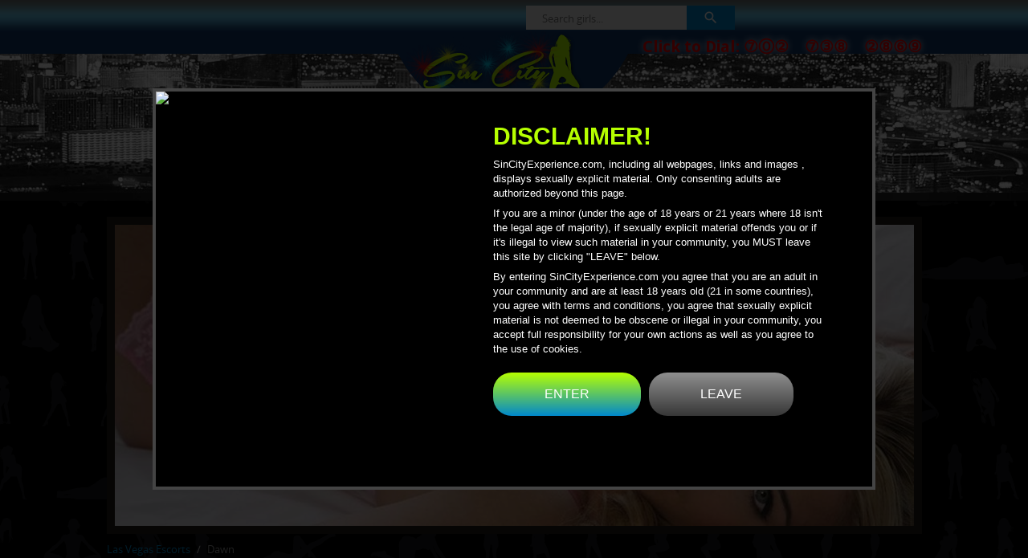

--- FILE ---
content_type: text/html; charset=utf-8
request_url: https://www.sincityexperience.com/profile/dawn.php
body_size: 7792
content:
<html lang="en" class="">

<head>
    <meta charset="utf-8">
    <meta name="viewport" content="width=device-width, initial-scale=1.0">
    <meta http-equiv="X-UA-Compatible" content="IE=edge">
    <title>Dawn &#x2013; one of the finest Las Vegas Escorts. Choose one of our beautiful escorts &#x2013; Sin City Experience</title>
    <meta name="description" content="Dawn. Escort service in Las Vegas, Nevada direct to your room &#x2014; Sin City Experience">
    <meta name="robots" content="index, follow">
    <link rel="canonical" href="https://www.sincityexperience.com/profile/dawn.php">
    <meta property="og:type" content="website">
    <meta property="og:title" content="Dawn &#x2013; one of the finest Las Vegas Escorts. Choose one of our beautiful escorts &#x2013; Sin City Experience">
    <meta property="og:description" content="Dawn. Escort service in Las Vegas, Nevada direct to your room &#x2014; Sin City Experience">
    <meta property="og:url" content="https://www.sincityexperience.com/profile/dawn.php">
    <meta property="og:phone_number" content="&#x2B;17025771199">
    <meta property="og:locality" content="Las Vegas">
    <meta property="og:country-name" content="USA">

    <meta name="rating" content="adult" />
    <meta name="rating" content="RTA-5042-1996-1400-1577-RTA" />

    <link rel="shortcut icon" href="/images/favicon.ico" type="image/x-icon">
    <link rel="icon" href="/images/favicon.ico" type="image/x-icon">
    <link href="/css/bootstrap.css" rel="stylesheet">
    <link href="/css/sin_city_style.css" rel="stylesheet" />
    <link href="/fonts/font_style.css" rel="stylesheet" type="text/css">
    <link rel="stylesheet" href="//netdna.bootstrapcdn.com/font-awesome/4.2.0/css/font-awesome.min.css">
    <link href="/css/age-verification.css" rel="stylesheet">

    <link rel="stylesheet" href="https://fonts.googleapis.com/css2?family=Material+Icons">

    <!--[if lt IE 9]>
    <script src="~/js/html5shiv.js"></script>
    <script src="~/js/respond.min.js"></script>
    <![endif]-->
    <style type="text/css">
        .fancybox-custom .fancybox-skin {
            box-shadow: 0 0 50px #222;
        }
    </style>
    <link rel="stylesheet" type="text/css" href="/fancybox/source/jquery.fancybox.css?v=2.1.5" media="screen">
    <link rel="stylesheet" type="text/css" href="/fancybox/source/helpers/jquery.fancybox-buttons.css?v=1.0.5">
    <link rel="stylesheet" type="text/css" href="/fancybox/source/helpers/jquery.fancybox-thumbs.css?v=1.0.7">

    <script async src="https://www.google-analytics.com/analytics.js"></script>

    <script src="/js/jquery.js"></script>
    <script src="/js/jquery.cookie.min.js"></script>
    <script src="/js/bootstrap.min.js"></script>
    <script async src="/js/menu.js" type="text/javascript"></script>

    <script type="text/javascript" src="/fancybox/lib/jquery.mousewheel-3.0.6.pack.js"></script>
    <script type="text/javascript" src="/fancybox/source/jquery.fancybox.js?v=2.1.5"></script>
    <script type="text/javascript" src="/fancybox/source/helpers/jquery.fancybox-buttons.js?v=1.0.5"></script>
    <script type="text/javascript" src="/fancybox/source/helpers/jquery.fancybox-thumbs.js?v=1.0.7"></script>
    <script type="text/javascript" src="/fancybox/source/helpers/jquery.fancybox-media.js?v=1.0.6"></script>
    <script src="/js/age-verification.js"></script>
    <script type="text/javascript">
        $(document).ready(function () {
            $('.fancybox').fancybox({
                prevEffect: 'none',
                nextEffect: 'none'
            });
            $(".fancybox-effects-a").fancybox({
                helpers: {
                    title: {
                        type: 'outside'
                    },
                    overlay: {
                        speedOut: 0
                    }
                }
            });
            $(".fancybox-effects-b").fancybox({
                openEffect: 'none',
                closeEffect: 'none',
                helpers: {
                    title: {
                        type: 'over'
                    }
                }
            });
            $(".fancybox-effects-c").fancybox({
                wrapCSS: 'fancybox-custom',
                closeClick: true,
                openEffect: 'none',
                helpers: {
                    title: {
                        type: 'inside'
                    },
                    overlay: {
                        css: {
                            'background': 'rgba(238,238,238,0.85)'
                        }
                    }
                }
            });
            $(".fancybox-effects-d").fancybox({
                padding: 0,
                openEffect: 'elastic',
                openSpeed: 150,
                closeEffect: 'elastic',
                closeSpeed: 150,
                closeClick: true,
                helpers: {
                    overlay: null
                }
            });
            $('.fancybox-buttons').fancybox({
                openEffect: 'none',
                closeEffect: 'none',
                prevEffect: 'none',
                nextEffect: 'none',
                closeBtn: false,
                helpers: {
                    title: {
                        type: 'inside'
                    },
                    buttons: {}
                },
                afterLoad: function () {
                    this.title = 'Image ' + (this.index + 1) + ' of ' + this.group.length + (this.title ? ' - ' + this.title : '');
                }
            });
            $('.fancybox-thumbs').fancybox({
                prevEffect: 'none',
                nextEffect: 'none',
                closeBtn: false,
                arrows: false,
                nextClick: true,
                helpers: {
                    thumbs: {
                        width: 50,
                        height: 50
                    }
                }
            });
            $('.fancybox-media')
                .attr('rel', 'media-gallery')
                .fancybox({
                    openEffect: 'none',
                    closeEffect: 'none',
                    prevEffect: 'none',
                    nextEffect: 'none',
                    arrows: false,
                    helpers: {
                        media: {},
                        buttons: {}
                    }
                });
            $("#fancybox-manual-a").click(function () {
                $.fancybox.open('1_b.jpg');
            });
            $("#fancybox-manual-b").click(function () {
                $.fancybox.open({
                    href: 'iframe.html',
                    type: 'iframe',
                    padding: 5
                });
            });
            $("#fancybox-manual-c").click(function () {
                $.fancybox.open([
                    {
                        href: '1_b.jpg',
                        title: 'My title'
                    }, {
                        href: '2_b.jpg',
                        title: '2nd title'
                    }, {
                        href: '3_b.jpg'
                    }
                ], {
                    helpers: {
                        thumbs: {
                            width: 75,
                            height: 50
                        }
                    }
                });
            });
        });
    </script>

    <style type="text/css">
        .fancybox-margin {
            margin-right: 0px;
        }
    </style>


    <style>
        .site_email, .input-container, .search-input {
            max-width: 200px;
        }

        .site_email {
            margin-top: 7px;
        }

        .input-container {
            display: flex;
            height: 30px;
        }

        ::placeholder {
            color: #757575;
            opacity: 1;
            font-size: 13px;
        }

        .search-input {
            background: #eeeeee;
            color: #212121;
            vertical-align: middle;
            font-size: 16px;
            line-height: 2;
            padding: 5px 20px;
            border: 0;
            outline: none;
            box-shadow: inset 0 -1px 1px -1px #cccccc, inset 0 1px 1px -1px #cccccc, inset 1px 0 1px -1px #cccccc;
        }

        .search-submit {
            background: #0088cc;
            color: #ffffff;
            vertical-align: middle;
            padding: 0 20px;
            border: 0;
            outline: none;
            cursor: pointer;
        }

            .search-submit:hover {
                background: #ab47bc;
            }

            .search-submit i {
                font-size: 20px;
            }

    </style>

</head>

<body class="sincity_home_page">
    <noscript>
        <iframe src="//www.googletagmanager.com/ns.html?id=GTM-543W38" height="0" width="0"
                style="display:none;visibility:hidden"></iframe>
    </noscript>
    <script>
        (function (w, d, s, l, i) {
            w[l] = w[l] || []; w[l].push({
                'gtm.start':
                    new Date().getTime(), event: 'gtm.js'
            }); var f = d.getElementsByTagName(s)[0],
                j = d.createElement(s), dl = l != 'dataLayer' ? '&l=' + l : ''; j.async = true; j.src =
                    '//www.googletagmanager.com/gtm.js?id=' + i + dl; f.parentNode.insertBefore(j, f);
        })(window, document, 'script', 'dataLayer', 'GTM-543W38');
    </script>


    <header class="header_part">
        <div class="header_top_bg">
            <div class="container">
                <div class="row">
                    <div class="col-sm-6">
                    </div>
                    <div class="col-sm-6">
                        <div class="site_email">
                            <form id="girl-search-form" role="search">
                                <div class="input-container">
                                    <input type="search"
                                           id="girl-search-input"
                                           class="search-input"
                                           placeholder="Search girls..."
                                           autocomplete="off" />
                                    <button type="submit" class="search-submit">
                                        <i class="material-icons">search</i>
                                    </button>
                                </div>
                            </form>

                            <script>
                                document.getElementById('girl-search-form')
                                    .addEventListener('submit', function (e) {
                                        e.preventDefault();

                                        var input = document.getElementById('girl-search-input');
                                        var name = (input.value || '').trim();

                                        if (!name) return;

                                        var url = '/profile/' + encodeURIComponent(name).toLowerCase() + '.php';

                                        window.location.href = url;
                                    });
                            </script>

                        </div>

                        <p class="site_phone">
                            <a href="#" rel="nofollow">Click to Dial: &#x2466;&#x24C4;&#x2461;&#8195;&#x2466;&#x2462;&#x2467;&#8195;&#x2461;&#x2467;&#x2465;&#x2468;</a>
                        </p>
                    </div>
                </div>
            </div>
        </div>
        <div class="sincity_logo_bg">
            <div class="brand_logo">
                <a class="sincity_logo" href="/">
                    <img src="/images/sin_city_logo.png"
                         alt="Sin City Experience" title="Sin City Experience" id="demo4" />
                </a>
            </div>
        </div>
        <div class="chat_icon_panel">
            <div class="container">
                
            </div>
        </div>
        <div class="container">
            <div class="navigation_bar_top">
                <div class="mainWrap">
                    <a id="touch-menu" class="mobile-menu" href="#"><i class="icon-reorder"></i>Navigation</a>
                    <nav>
                        <ul class="menu">
                            <li><a href="/">All Escorts</a></li>
                            <li>
                                <a href="#">Categories</a>
                                <ul class="sub-menu">
                                    <li><a href="/all.php">All Escorts</a></li>
                                    <li><a href="/asian-escorts.php">Asian Escorts</a></li>
                                    <li><a href="/big-booty-escorts.php">Big Booty Escorts</a></li>
                                    <li><a href="/blonde-escorts.php">Blonde Escorts</a></li>
                                    <li><a href="/black-escorts.php">Black Escorts</a></li>
                                    <li><a href="/brunette-escorts.php">Brunette Escorts</a></li>
                                    <li><a href="/red-head-escorts.php">Red Head Escorts</a></li>
                                    <li><a href="/russian-escorts.php">Russian Escorts</a></li>
                                    <li><a href="/vip-escorts.php">VIP Escorts</a></li>
                                    <li><a href="/gfe-las-vegas.php">Girlfriend Experience</a></li>
                                    <li><a href="/las-vegas-escorts-for-couples.php">Escorts For Couples</a></li>
                                    <li><a href="/bachelor.php">Bachelor Party</a></li>
                                    <li><a href="/ts-escorts.php">TS ESCORTS</a></li>
                                </ul>
                            </li>
                            <li>
                                <a href="#">Massage</a>
                                <ul class="sub-menu">
                                    <li><a href="/massage-fbsm.php">FBSM</a></li>
                                    <li><a href="/erotic-massage.php">Erotic Massage</a></li>
                                    <li><a href="/asian-massage.php">Asian Massage</a></li>
                                    <li><a href="/tantra-massage.php">Tantra Massage</a></li>
                                    <li><a href="/las-vegas-nuru-massage.php" ">Nuru Massage</a></li>
                                    <li><a href="/body-rubs.php">Body Rubs</a></li>
                                    <li><a href="/las-vegas-happy-ending-massage.php">Happy Ending Massage</a></li>
                                </ul>
                            </li>

                            <li><a href="/booking.php">Booking</a></li>
                            <li><a href="/about.php">About Us</a></li>
                        </ul>
                    </nav>
                </div>
            </div>
        </div>
    </header>

    <div class="container_part">
        <div class="container">
            <div class="sincity_banner">
                <div id="myCarousel" class="carousel slide" data-ride="carousel">
                    <div class="carousel-inner">
                        <div class="item active">
                            <img src="/images/slides_img/banner_01.jpg"
                                 alt="Sin City Experience banner 1 with blonde girl">
                        </div>

                        <div class="item">
                            <img src="/images/slides_img/banner_02.jpg"
                                 alt="Sin City Experience banner 2 with brunette babe in lingerie">
                        </div>

                        <div class="item">
                            <img src="/images/slides_img/banner_03.jpg"
                                 alt="Sin City Experience banner 3 with brunette escort">
                        </div>

                        <div class="item">
                            <img src="/images/slides_img/banner_04.jpg"
                                 alt="Sin City Experience banner 4 with a black hair lady posing">
                        </div>

                        <div class="item">
                            <img src="/images/slides_img/banner_05.jpg"
                                 alt="Sin City Experience banner 5 with blonde bombshell on it">
                        </div>
                    </div>
                </div>
            </div>
            <div style="clear:both; display:block;"></div>
            

<div class="container_wrapper">
   

        
<div class="container_wrapper">
        <div class="breadcums_block">
            <nav aria-label="breadcrumb">
                <ol class="breadcrumb">
                            <li class="breadcrumb-item">
                                <a href="/">Las Vegas Escorts</a>
                            </li>
                            <li class="breadcrumb-item active" aria-current="page">Dawn</li>
                </ol>
            </nav>
        </div>
        <!-- JSON-LD structured data -->
        <script type="application/ld+json">
        {
  "context": "https://schema.org",
  "type": "BreadcrumbList",
  "itemListElement": [
    {
      "type": "ListItem",
      "position": 1,
      "name": "Las Vegas Escorts",
      "item": "/"
    },
    {
      "type": "ListItem",
      "position": 2,
      "name": "Dawn",
      "item": "/dawn"
    }
  ]
}
    </script>
</div>
    <div class="row">
        <div class="col-sm-12 col-md-12 col-lg-12">

            <div class="main_container featured_escort">
                <div class="header_block">
                    <h1><span>About</span> Dawn</h1>
                </div>

                <div class="row inner_container">
                    <div class="col-sm-6 col-md-6 col-lg-6">
                        <div class="profile_preview_img">
                                   <img class="img-responsive" src="/images/escort/dawn_004.jpg" 
                                        alt="Dawn - las vegas escorts" 
                                        title="Dawn - las vegas escorts" width="480" />
                        </div>
                        <div class="thumb_img">
                                <a class="fancybox" data-fancybox-group="escorts" href="/images/escort/dawn_004.jpg">
                                    <img src="/images/escort/dawn_004.jpg" alt="Dawn" title="Dawn" width="89" class="img-responsive">
                                </a>
                                <a class="fancybox" data-fancybox-group="escorts" href="/images/escort/dawn_003.jpg">
                                    <img src="/images/escort/dawn_003.jpg" alt="Dawn" title="Dawn" width="89" class="img-responsive">
                                </a>
                                <a class="fancybox" data-fancybox-group="escorts" href="/images/escort/dawn_002.jpg">
                                    <img src="/images/escort/dawn_002.jpg" alt="Dawn" title="Dawn" width="89" class="img-responsive">
                                </a>
                                <a class="fancybox" data-fancybox-group="escorts" href="/images/escort/dawn_001.jpg">
                                    <img src="/images/escort/dawn_001.jpg" alt="Dawn" title="Dawn" width="89" class="img-responsive">
                                </a>
                                <a class="fancybox" data-fancybox-group="escorts" href="/images/escort/dawn_main.jpg">
                                    <img src="/images/escort/dawn_main.jpg" alt="Dawn" title="Dawn" width="89" class="img-responsive">
                                </a>
                        </div>
                    </div>
                    <div class="col-sm-6 col-md-6 col-lg-6">
                        <div class="profile_information">
                            <div class="filter_block">
                                <div class="filter_block_title">
                                    <h4>Profile</h4>
                                </div>
                                <div class="filter_block_content">
                                    <div class="table-responsive">
                                        <table class="table">
                                            <tr>
                                                <td width="30%"><strong>Age:</strong></td>
                                                <td width="70%">29</td>
                                            </tr>
                                            <tr>
                                                <td><strong>Nationality:</strong></td>
                                                <td>Russian</td>
                                            </tr>
                                            <tr>
                                                <td><strong>Weight:</strong></td>
                                                <td>115 lbs</td>
                                            </tr>
                                            <tr>
                                                <td><strong>Height:</strong></td>
                                                <td>5ft 6in</td>
                                            </tr>
                                            <tr>
                                                <td><strong>Hair:</strong></td>
                                                <td>Black</td>
                                            </tr>
                                            <tr>
                                                <td><strong>Languages:</strong></td>
                                                <td>English</td>
                                            </tr>
                                            <tr>
                                                <td><strong>Statstics:</strong></td>
                                                <td>C-Cup</td>
                                            </tr>
                                        </table>
                                    </div>
                                </div>
                            </div>
                            <div class="profile_about_block">
                                <div class="filter_block_title">
                                    <h4>Description</h4>
                                </div>
                                <p><p>When you want to make your night in Las Vegas even hotter, you want me as your Sin City experience escort. You will get the royal treatment as I see to it that you are afforded the ultimate VIP experience. We can breeze into the hottest clubs and you'll be the envy of every man there as I give you my undivided attention and affections with my stunning body, striking beauty and irresistible sex appeal. You will enjoy watching my body as I let the music move me.&nbsp; You can dance with me or have me dance for you, and either way I promise you will find my body hypnotic, and we will just be getting started.</p><br />
<p>Once we are in a more intimate setting we can turn up the heat and let things really start to sizzle. If you liked how my body moved on the dance floor, you will really enjoy how it moves in the bedroom, enticing you, under you, with you, in any position and any way you like.</p><br />
<p>If your plans are different, you will find me to be a very well-spoken woman of class who can gracefully slide into any social situation. I am an educated woman and keep up on current events and hot topics so you can be sure I can keep up and participate in conversation if you want me to. And I'll be ready for some intimate heat with you whenever you desire.</p><br />
<p>When I'm your Sin City escort, you know when people ask how your trip to Vegas was; you'll be able to tell them it was HOT - no matter what the weather was like!</p><br /></p>
                            </div>
                            <div class="filter_block">
                                <div class="filter_block_title">
                                    <h4>Booking</h4>
                                </div>
                                <div class="filter_block_content booking_content">
                                    <p>
                                        Click to call: <strong>
                                            <span itemprop="telephone">
                                                <a onclick="_gaq.push(['_trackEvent', 'Click', 'Click to Dial: 702-209-3734', '#Product ID'])"
                                                   href="tel:+1702-577-1199">702-577-1199</a>
                                            </span>
                                        </strong><br />
                                        <a href="/booking.php">Online booking form</a>
                                    </p><br /> <br />
                                </div>
                            </div>
                            <div class="filter_block">
                                <div class="filter_block_title">
                                    <h4>Direction</h4>
                                </div>
                                <div class="filter_block_content booking_content">
                                </div>
                            </div>
                        </div>
                    </div>
                </div>

            </div>

            <div class="main_container">

                <div class="sea_also_block">
                    <div class="header_block">
                        <h1><span>See</span> Also</h1>
                    </div>

                    <div class="sincity_display_escorts">
                        <div class="row">
                                <div class="col-xs-12 col-sm-4 col-md-3">
                                    <div class="escort_display">
                                        <div class="image_wrapper">
                                            <a href="/profile/livia.php">
                                                <div class="escort_img">
                                                    <img class="img-responsive" src="/images/escort/5_copy10.jpg" alt="" title="">
                                                </div>
                                                <div class="escort_name">Livia</div>
                                            </a>
                                        </div>
                                    </div>
                                </div>
                                <div class="col-xs-12 col-sm-4 col-md-3">
                                    <div class="escort_display">
                                        <div class="image_wrapper">
                                            <a href="/profile/stefani.php">
                                                <div class="escort_img">
                                                    <img class="img-responsive" src="/images/escort/stefani8.jpg" alt="" title="">
                                                </div>
                                                <div class="escort_name">Stefani</div>
                                            </a>
                                        </div>
                                    </div>
                                </div>
                                <div class="col-xs-12 col-sm-4 col-md-3">
                                    <div class="escort_display">
                                        <div class="image_wrapper">
                                            <a href="/profile/summer.php">
                                                <div class="escort_img">
                                                    <img class="img-responsive" src="/images/escort/summer004.jpg" alt="" title="">
                                                </div>
                                                <div class="escort_name">Summer</div>
                                            </a>
                                        </div>
                                    </div>
                                </div>
                                <div class="col-xs-12 col-sm-4 col-md-3">
                                    <div class="escort_display">
                                        <div class="image_wrapper">
                                            <a href="/profile/cindy.php">
                                                <div class="escort_img">
                                                    <img class="img-responsive" src="/images/escort/cindy_5.jpg" alt="" title="">
                                                </div>
                                                <div class="escort_name">Cindy</div>
                                            </a>
                                        </div>
                                    </div>
                                </div>
                        </div>
                    </div>
                </div>
            </div>  
            <div class="bottom_information_part">
    <div class="row">
        <div class="col-sm-4">
            <div class="bottom_contact_info">
                <h3>Contact Us</h3>
                <p>900 E Karen Ave #220 Las Vegas, NV 89109 USA</p>
                <p>Phone: <a href="tel:+1702-577-1199" rel="nofollow">702-577-1199</a></p>
                <p>
                </p>
                <p>We are waiting for your call 24 hours a day 7 days a week.</p>
            </div>
        </div>
        <div class="col-sm-4">
            <div class="bottom_working_hours_info">
                <h3>Booking</h3>
                <p>
                    Please feel free to contact us either via phone or email or using <a href="/contact.php">online contact form</a> as well as <a href="/booking.php">online booking form</a>.
                    For reasons of discretion some of our girls do not wish to appear on the
                    website - contact us for more details.
                    Some of our girls available for international traveling.
                </p>
            </div>
        </div>
        <div class="col-sm-4">
            <div class="bottom_booking_info">
                <h3>We also offer</h3>
                <p><a href="/fetish.php">Femdom</a></p>
                <p>
                    <a href="/foot-fetish.php">Foot Fetish</a>
                </p>
                <p><a href="/backpage.php">Las Vegas Backpage</a></p>
            </div>
        </div>
    </div>
</div>
        </div>
    </div> 
</div>
        </div>
    </div>
    <div class="container">
        <div class="footer_panel">
            <div class="sincity_footer_link">
                <div class="row">
                    <div class="col-sm-6">
                        <div class="copyright_area">
                            <p>
                                &copy; 2014 - 2026 All Rights Reserved <a href="/">
                                    Sin
                                    City Expreience Escorts
                                </a>. <a href="/terms-of-service.php"> Terms of Service</a>
                            </p>
                        </div>
                    </div>
                    <div class="col-sm-6">
                        <div class="footer_link">
                            <a href="/contact.php">Contact Us</a>
                            <a href="/join.php">Employment</a>
                            <a href="/faq.php">FAQ</a>
                            <a href="/blog.php">Blog</a>
                            <a href="/sitemap.php">Site Map</a>
                            <a href="/trafficking.php">Report Trafficking</a>
                            <a href="https://www.asacp.org/" rel="nofollow" target="_blank">RCA</a>
                            <a href="https://www.rtalabel.org/" rel="nofollow" target="_blank">RTA</a>
                        </div>
                    </div>
                </div>
            </div>
        </div>
        <div class="footer_logo_info">
            <div class="row">
                <div class="col-sm-6 col-md-6 col-lg-6">
                    <div class="copyright_area">
                        <img src="/images/bitcoin_img.png" alt="" />
                    </div>
                </div>

                <div class="col-sm-6 col-md-6 col-lg-6">
                    <ul class="social_sprite_icon clearfix">
                        <li>
                            <a href="https://twitter.com/SinCityExp" target="_blank" class="tw_icon" rel="nofollow"></a>
                        </li>
                    </ul>
                </div>
            </div>
        </div>

        <div class="footer_logo_info">
            <p>
                All money exchanged covers time and companionship only. Website is not directed to persons under the age
                of 18.
            </p>
        </div>

    </div>
    <script src="/js/jquery.mobile.customized.min.js"></script>
    <script src="/js/jquery.easing.1.3.js"></script>
</body>

</html>

--- FILE ---
content_type: text/css
request_url: https://www.sincityexperience.com/css/sin_city_style.css
body_size: 7708
content:
*{margin:0; padding:0;}

body {
  font-family:'OpenSansRegular', Arial, Tahoma, Geneva, sans-serif;
  font-size:13px;
  background: url(../images/girls_shade_img.png) repeat-y top center #000;
  padding:0;
  margin:0;
  writing-mode: horizontal-tb;
  -webkit-writing-mode: horizontal-tb;
  -ms-writing-mode: horizontal-tb;
}
form{
	margin:0;
}
a {
  color: #0088cc;
  text-decoration:none;
  outline:0 none;
}

a:hover,
a:focus {
  color: #005580;
  text-decoration: none;
  outline:0 none;
}

p{
	font-family:'Droid Sans', Arial, Tahoma, Geneva, sans-serif;
	font-weight:400;
	text-align:left;
	font-size:14px;
	line-height:18px;
	color:#FFF;
	margin:0;
}

/* header style */
h1, h2, h3, h4, h5, h6 {
	font-family:'Droid Serif', Georgia, Tahoma, Geneva, sans-serif;
	color:#b6ff00;
	font-style:normal;
	font-weight:700;
	margin:0;
}
/*FONT SIZE*/
h1 {
    font-size: 30px;
    line-height:36px;
}
h2 {
    font-size: 24px;
}
h3 {
    font-size:21px;
}
h4 {
    font-size:18px;
}
h5{
    font-size:16px;
}
h6 {
    font-size:14px;
}
@media (min-width: 1200px) {
.container {
    max-width:1045px;
}
}

.container_wrapper{
}
/* header css */
.header_part{
	background: url(../images/top_las_vegas_strip.jpg) no-repeat top center;
	height:250px;
	box-shadow:0px 0px 6px #000;
}
.header_top_bg{
	background:url(../images/header_top_bg.jpg) repeat-x left top #0d3568;
	min-height:45px;
	width:100%;
	position:relative;
	z-index:1;
}

.header_top_bg p{
	font-family:'Droid Sans';
	font-weight:700;
	padding-top:12px;
}
.header_top_bg p.site_email, .header_top_bg p.site_email a{
	text-align:left;
	font-size:16px;
	color:#000;
}
.header_top_bg p.site_phone, .header_top_bg p.site_phone a{
	text-align:right;
	color:#FF0000;
	font-size:20px;
	text-shadow:0 0 10px #FFF;
}

.sincity_logo_bg{
	background:url(../images/logo_bg.png) no-repeat top center;
	height:85px;
	position:relative;
	z-index:2;
	margin:0 auto;
	width:292px;
}
a.sincity_logo{
	display:inline-block;
	margin-top:-32px;
}
.logo_nav{
	padding-top:0px;
	padding-bottom:0px;
}
.brand_logo{
	position:relative;
	z-index:999;
}
.about_text{
	background: url(../images/about_bg.jpg) repeat-x #0d3568;
	min-height:135px;
}
.about_text p{
	font-family:'Droid Serif';
	font-size:14px;
	color:#000000;
	padding:16px 15px;
	width:85%;
	float:left;
}
a.read_more{
	background:#083d7b;
	padding:40px 10px;
	width:100px;
	height:100px;
	border-radius:100px;
	float:right;
	/*line-height:60px;*/
	margin-top:15px;
	margin-right:15px;
	font-family:'Droid Serif';
	font-weight:700;
	color:#3382bb;
	font-size:14px;
}
a.read_more:hover{
	color:#000;
	background:#b6ff00;
}

@media (min-width: 768px) {}
@media (min-width: 768px) and (max-width: 860px) {
.filter_block_content .table-responsive{
	border:1px solid #333;
}
}
@media (min-width: 860px) and (max-width:991px) {}
@media (max-width: 767px) {}

/* banner style */
.sincity_banner{
	position:relative;
	margin:0 auto;
	-moz-background-clip:padding;
	-webkit-background-clip:padding-box;
	background:#201a14;
	padding:10px;
	margin-top:0px;
	margin-bottom:10px;
}
.camera_pag{
	display:none;
}
.camera_caption h2{
	font-family:'OpenSansLight';
	color:#FFF;
	font-weight:normal;
	font-size:28px;
}
.camera_caption p{
	font-size:13px;
	color:#cfcfcf;
}


.sinicty_inner_banner{
	border:10px solid #201a14;
	margin-bottom:30px;
}
.sinicty_inner_banner img{
	width:100%;
}
/* NAVIGATION STYLE ========================================== */

.navigation_bar_top{
display:block;
text-align:center;
margin-top:80px;
position:relative;
z-index:2;
}
nav{display:block;
margin:0px;
}

.menu{display:block; margin-bottom:0;}

.menu li{display: inline-block;
position: relative;
z-index:100;
}

.menu li:first-child{margin-left:0;}

.menu li a {

text-transform:uppercase;
text-decoration:none;
padding:10px 24px;
margin:0 4px;
/*display:block;*/

	background:url(../images/menu_bg.png) repeat-x;
	font-family:'Droid Sans', Tahoma, Geneva, sans-serif;
	font-size:14px;
	font-weight:700;
	text-transform:uppercase;
	text-align:center;
	outline:0 none;		
	color:#083567;
	transition:all .2s ease 0s; -moz-transition:all .2s ease 0s; -webkit-transition:all .2s ease 0s; -o-transition:all .2s ease 0s;
	border-radius:6px; -moz-border-radius:6px; -o-border-radius:6px; -webkit-border-radius:6px;
}

.menu li a:hover, .menu li:hover > a{	
	color:#FFF;
	outline:0 none;
	background: url(../images/menu_bg_hover.png) repeat-x;
	border-radius:6px; -moz-border-radius:6px; -webkit-border-radius:6px; -o-border-radius:6px;
}

.menu ul {
display: none;
margin: 0 !important;
padding: 0;
width:200px;
position: absolute;
top:26px;
left:0px;
background:none;
	border-radius:6px;
		-moz-border-radius:6px; -webkit-border-radius:6px; -o-border-radius:6px;
}

.menu ul li {display:block;
float: none;
background:none;
margin:0;
padding:0;
border:0 none;
}

.menu ul li a {
font-size:13px;
display:block;
color:#FFFFFF;
border-top:1px solid #000;
border-right:5px solid #00f6ff;
border-left:5px solid #00f6ff;
background:#004272;
text-align:left;
	border-radius:6px;
		-moz-border-radius:6px; -webkit-border-radius:6px; -o-border-radius:6px;
}
.menu ul li > a{
padding:10px 15px;
}
.menu ul li a:hover, .menu ul li:hover > a{
background:#b6ff00;
border-left:5px solid #00e6ee;
border-right:5px solid #00e6ee;
color:#004272;
}

.menu li:hover > ul{ display: block;}
.menu ul ul {left: 149px;
	top: 0px;
}
.menu ul li ul.sub-menu li a{
padding:8px 15px;
}

.mobile-menu{
font-family:'Droid Sans', Tahoma, Geneva, sans-serif;
font-size:16px;
font-weight:700;

display:none;
width:100%;
padding:8px 11px;
height:35px;
background:url(../images/menu_bg.png) repeat-x;
color:#000 !important;
text-transform:uppercase;
font-weight:600;
	border-radius:6px;
		-moz-border-radius:6px; -webkit-border-radius:6px; -o-border-radius:6px;
}
.mobile-menu:hover{/*background:#2bb800;*/
color:#ffffff !important;
text-decoration:none;
background: url(../images/menu_bg_hover.png) repeat-x;
}


@media (min-width: 768px) and (max-width: 991px) {

.mainWrap{width:auto;}
.menu ul {top:38px; width:160px;}
.menu li a{padding:10px 7px; margin:0 1px !important; font-size:13px;}
}

@media (max-width: 767px) {
.navigation_bar_top{
	padding:10px 10px;
	margin:59px 0 0 0;
}
.nav_ber_part{float:none;}
.mainWrap{width:auto;padding:0px;}
.menu{display:none;}
.mobile-menu{
	display:block;
}

nav{margin:0;background:none;}
.menu li{display:block; margin:0; border:0 none;}

.menu li a {
display:block;
text-align:left;
background:#b6ff00;
color:#004272;
font-weight:700;
border:1px solid #000040;
	border-radius:6px;
		-moz-border-radius:6px; -webkit-border-radius:6px; -o-border-radius:6px;
}

.menu li a:hover, .menu li:hover > a{
background:#004272;
color:#FFFFFF;
}
.menu ul {
display:block;
position:relative;
top:0;
left:0;
width:100%;
}

.menu ul ul {left:0;}
}

@media (min-width: 992px) and (max-width: 1025px){
.menu li a{
	padding:10px 12px;
	margin:0 5px !important;
}
}
/* END NAVIGATION STYLE ========================================== */


/* CONTAINER STYLE ========================================== */
.container_part{
	padding:20px 0 30px;
	display:block;
}
.main_container{
	margin-bottom:20px;
}
.main_container h2, .main_container h3, .main_container h4, .main_container h6, .main_container h6{
	padding-bottom:10px;
	margin-bottom:5px;
}

.featured_escort{
	margin-top:30px;
}
.popular_escort{
	margin-top:30px;
}
.header_block{
	display:block;
	background:#443b33;
	height:10px;
	margin-bottom:30px;
}
.header_block h1{
	font-family:"LaurenScript Regular";
	font-size:36px;
	background:rgba(0, 0, 0, 1);
	display:inline-block;
	padding-right:20px;
	margin-top:-16px;
}
.header_block h1 span{
	font-family:'OpenSansLight';
	text-transform:uppercase;
	color:#6a6868;
	font-size:30px;
	font-weight:normal;
}
.right_border{
	border-bottom:10px solid yellow;
	float:left;
}

.sincity_display_escorts{
	margin-top:15px;
}

@media (min-width: 640px) and (max-width: 760px){
.sincity_display_escorts .row .col-xs-12{
	width:47%;
	float:left;
}
}


.scroll_escorts{
	margin-top:10px;
	position:relative;
}
.scroll_escorts_control{
	position:relative;
	display:block;
}
.scroll_control{
	height:35px;
	width:22px;
	position:absolute;
	top:150px;
	text-indent:-9999px;
}
.scroll_escorts_control a.control_next{
	background:url(../images/next_btn.png) no-repeat;
	right:-30px;
}
.scroll_escorts_control a.control_prev{
	background:url(../images/prev_btn.png) no-repeat;
	left:-30px;
}
.image_wrapper{
	overflow:hidden;
	position:relative;
}
.escort_display{
    display:block;
    margin-bottom:15px;
    margin-top:15px;
    position:relative;
	min-height:340px;
	/* border-style: solid; */
}
.escort_display a{
	overflow:hidden;
	display:block;
	position:relative;
}


.block_display{
    display:block;
    margin-bottom:15px;
    margin-top:15px;
    position:relative; min-height:360px;
}
.block_display a{
	overflow:hidden;
	display:block;
	position:relative;
}

a div.escort_img{
	position:relative;
	text-align:center;
	text-decoration:none;
	transition: .5s;-o-transition: .5s; -o-transition: .5s; -ms-transition: .5s; -moz-transition: .5s; -webkit-transition: .5s;
}
a div.escort_img img{
	position:relative;
	z-index:2;
	outline:none; width:100%;
	transition-duration: .3s; -moz-transition-duration: .3s; -webkit-transition-duration: .3s; -o-transition-duration: .3s; 
}
a:hover div.escort_img{
	/*background:#f7f7f7;*/
	cursor:pointer;
	outline:none;
	   
	transform: scale(1.2); -moz-transform: scale(1.2); -webkit-transform: scale(1.2); -o-transform: scale(1.2);
}


a div.model_img{
	position:relative;
	text-align:center;
	text-decoration:none;
	transition: .5s;-o-transition: .5s; -o-transition: .5s; -ms-transition: .5s; -moz-transition: .5s; -webkit-transition: .5s;
}
a div.model_img img{
	position:relative;
	z-index:2;
	outline:none; width:100%;
	transition-duration: .3s; -moz-transition-duration: .3s; -webkit-transition-duration: .3s; -o-transition-duration: .3s; 
}
a:hover div.model_img{
	/*background:#f7f7f7;*/
	cursor:pointer;
	outline:none;
	   
	transform: scale(1.2); -moz-transform: scale(1.2); -webkit-transform: scale(1.2); -o-transform: scale(1.2);
}


div.product_short_info{
    bottom: 0;
    clear: both;
    display:block;
    text-align: left;
    text-transform:capitalize;
    z-index: 3;
}
.image_wrapper .shopping_buttons{
    background:rgba(0, 0, 0, .7);
    bottom: -45px;
    height:auto;
    position: absolute;
    transition: bottom 0.3s ease-out 0s;
		-moz-transition: bottom 0.3s ease-out 0s;
		-webkit-transition: bottom 0.3s ease-out 0s;
		-o-transition: bottom 0.3s ease-out 0s;
    width: 100%;
    z-index: 3;
	padding:3px 10px;
	color:#FFF;
}
.image_wrapper:hover .shopping_buttons {
	bottom:0;
}

.escort_name{
	color:#FFF;
	padding:2px 10px 3px;
	font-family:'Lobster13Regular';
	font-size:18px;
	background:rgba(0, 118, 204, .7);
	position:absolute;
	right:0;
	top:20px;
	z-index:999;
}


.model_name{
	color:#FFF;
	padding:2px 10px 3px;
	font-family:'Lobster13Regular';
	font-size:18px;
	background:rgba(0, 118, 204, .7);
	position:absolute;
	right:0;
	top:20px;
	z-index:999;
}

.model_name{
	color:#FFF;
	padding:2px 10px 3px;
	font-family:'Lobster13Regular';
	font-size:18px;
	background:rgba(0, 118, 204, .7);
	position:absolute;
	right:0;
	top:20px;
	z-index:999;
}




/* inner page css */
.sincity_banner .static_banner_caption{
	bottom:40px;
	left:80px;
	display:inline-block;
	width:auto;
}
.sincity_banner .static_banner_caption h2{
	background: rgba(182, 255, 0, 0.8);
	border-left:8px solid #0076cc;
	padding: 7px 20px;
}
.inner_container{
	margin-top:0px;
	margin-bottom:10px;
}
.profile_preview_img{
	position:relative;
	-moz-background-clip:padding;
	-webkit-background-clip:padding-box;
	background:#201a14;
	padding:10px;
}
.profile_information{
}
.filter_block{
	background:#090909;
}
.filter_block_title{
	background:#1a1a1a;
	border-left:6px solid #0076cc;
}
.filter_block_title h4{
	font-family:'Droid Sans';
	font-weight:normal;
	padding:3px 10px 4px;
	color:#ffffff;
	font-size:21px;
}
.filter_block_content{
	padding:10px;
}
.filter_block_content table{
	margin-bottom:0;
}

.filter_block_content .table-responsive > .table{
	background:#090909;
}
.table thead > tr > th, .table tbody > tr > th, .table tfoot > tr > th, .table thead > tr > td, .table tbody > tr > td, .table tfoot > tr > td{
	padding-top:4px;
	padding-bottom:4px;
	border-top:1px solid #171717;
	color:#6a6a6a;
}
.table thead > tr > td strong, .table tbody > tr > td strong, .table tfoot > tr > td strong{
	color:#cecece;
}
.profile_about_block{
	padding:25px 0;
}
.profile_about_block h1{
	font-family:'Lobster13Regular';
	border-bottom:1px solid #2c2c2c;
	padding-bottom:3px;
	color:#ffffff;
	margin-bottom:10px;
}
.profile_about_block h1 span{
	font-family:'OpenSansLight';
	color:#383838;
	font-weight:normal;
}
.profile_about_block p{
	color:#ababab;
	line-height:21px;
	text-align:justify;
	font-size:13px;
}
.booking_content p{
	font-size:18px;
	line-height:26px;
	color:#6a6a6a;
	font-family:'OpenSansLight';
}
.booking_content p strong{
	color:#FFF;
	font-family:'OpenSansBold';
	font-weight:normal;
}
.booking_content p a{
	color:#b6ff00;
	text-decoration:underline;
}
.thumb_img{
	margin:10px 0 20px;
}
.thumb_img a{
	margin-right:5px;
	display:inline-block;
}


@media (min-width: 768px) {/* line 403*/
}
@media (min-width: 992px) {/* line 1070*/}

@media (max-width: 768px) {/* line 1576*/}

@media (max-width: 767px) {/* line 4240*/
.header_block{
	margin-bottom:70px;
}
.site_top_navbar{
	margin-top:20px;
}
.about_text{
	display:inline-block;
	text-align:center;
	padding-bottom:20px;
}
.about_text p{
	text-align:center;
	font-size:13px;
	width:100%;
}
a.read_more{
	float:none;
}

p.bjqs-caption, ul.bjqs li p{
	left:1%;
	font-size:18px;
	line-height:24px;
}

.camera_caption h2{
	font-size:18px;
}
.camera_caption p{
	font-size:12px;
	color:#cfcfcf;
}
.filter_block_content .table-responsive{
	border:1px solid #333;
}
.escort_display{
	min-height:570px;
}
}
@media (max-width:700px) {/* line 4240*/
.header_top_bg{
	display:inline-block;
}
.header_top_bg p{
	padding-top:10px;
}
.header_top_bg p.site_email{
	text-align:center;}
.header_top_bg p.site_phone	{
	color:#FFF;
	padding-bottom:30px !important;
	text-align:center;
}
.escort_display{
	min-height:475px;
}
}
@media (max-width:499px) {/* line 4240*/}

@media (max-width: 361px) {/* custom */}

@media (min-width:479px) and (max-width:640px){/* line 6240*/
/*.featured_escort .col-xs-12, .popular_escort .col-xs-12{
	width:50%;
	float:left;
}*/
}
@media (min-width:641px) and (max-width:820px){/* line 6240*/
.col-sm-3{
	width:25%;
	float:left;
}
.header_top_bg .col-xs-12{
	width:50%;
	float:left;
}
.header_top_bg p{
	font-size:16px;
}
.about_text p{
	width:82%;
	font-size:12px;
	padding:8px 15px;
}
}

@media (min-width:993px) and (max-width:1025px){/* line 6240*/
}

@media screen and (min-width: 768px) {/* line 4942*/}

@media screen and (max-width: 400px) {/* line 6240*/}

@media (min-width: 768px) and (max-width: 991px) {/* line 6277*/
p.bjqs-caption, ul.bjqs li p{
	left:8%;	
}
}


.footer_panel{;border-bottom:1px solid #1b1816;margin:10px 0 20px; padding:3px 0 0;}
.sincity_footer_link{
	background:rgba(0,0,0,.6);border-top:1px solid #1b1816; padding:5px 3px; margin-top:15px;
}
.sincity_footer_link p{
	text-align:right; margin:0;color:#900; text-align:right;
}
.copyright_area{}
.copyright_area p{color:#8c8178;font-size:12px;line-height:18px;font-family:'Droid Serif';font-style:italic;padding-bottom:5px; text-align:left;}
.footer_link{display:block;text-align:right;}
.footer_link a{display:inline-block;color:#8c8178;font-family:'Droid Serif';font-size:12px;font-style:italic;text-align:right;padding:0 8px; text-decoration:none;}
.footer_link a:hover{color:#0076cc;}

.footer_address_list_block{
	display:block;
	margin:8px 0;
	padding:8px 0;
	/*border-bottom:1px solid #1b1816;*/
	border-top:1px solid #1b1816;
}
.sincity_footer_address{
	display:block;
	margin-bottom:15px;
}
.sincity_footer_address p{
	color:#8c8178;
	font-family:'OpenSansRegular',Arial,Tahoma,Geneva,sans-serif;
	text-align:left;
	display:block;
	margin:0;
}
.sincity_footer_address p strong{
	font-weight:700;
	color:#b6ff00;
	display:block;
	padding-bottom:4px;
	font-size:16px;
}


.footer_logo_info{
	margin-bottom:30px;
	display:block;
}
ul.social_sprite_icon{
	padding:0;
	list-style:none;
	float:right;
	text-align:right;
}
ul.social_sprite_icon li{
	display:inline-block;
	line-height:normal;
}
ul.social_sprite_icon li a{
	background-image: url('../images/social_icon_sprite.png');
	background-repeat: no-repeat;
	height:32px;
	width:32px;
}
ul.social_sprite_icon li a.fb_icon, ul.social_sprite_icon li a.tw_icon, ul.social_sprite_icon li a.gplus_icon, ul.social_sprite_icon li a.pinterest_icon{
	display:inline-block;
	margin:0 2px;
}
ul.social_sprite_icon li a.fb_icon{
	background-position:0px 0px;
}
ul.social_sprite_icon li a.tw_icon{
	background-position:-32px 0px;
}
ul.social_sprite_icon li a.gplus_icon{
	background-position:-64px 0px;
}
ul.social_sprite_icon li a.pinterest_icon{
	background-position:-96px 0px;
}

@media (min-width:768px) and (max-width:992px){}
@media (max-width: 767px) {
.sincity_footer_address{
	display:block;
	text-align:center;
}
.sincity_footer_address p{
	text-align:center;
}
.copyright_area p{ display:block; text-align:center;}
.copyright_area p a{ display:block; text-align:center;}
.footer_link{text-align:center;}
.footer_link a{text-align:center;}
.sincity_footer_link p{
	display:block;
	text-align:center;
	padding:10px 0;
}
.footer_logo_info{
	margin-bottom:20px;
}
.copyright_area{
	display:block;
	text-align:center;
}
.copyright_area img{
	margin-bottom:15px;
}
ul.social_sprite_icon{
	float:none;
	text-align:center;
}
}

/* LIVE CHAT ICON */
.chat_icon_panel{}
.live_chat_icon{
	position:relative;
}
.live_chat_icon a.chat_icon_online{
	display:block;
}
.live_chat_icon a.chat_icon_offline{
	display:none;
}
.live_chat_icon a img{
	position:absolute;
	right:0;
	top:-40px;
	width:192px;
	height:88px;
}

@media (max-width: 767px) {
.live_chat_icon, .chat_icon_online{
	display:block;
	text-align:center;
}
.live_chat_icon a img{
	top:-15px;
	width:120px;
	height:55px;
	margin-top:25px;
	/*position:relative;
	display:inline-block;
	text-align:center;*/
}
.playvid {width:330px !important;}
}

.playvid {width:473px;}
/* animated icon */
.animate_icon_new{
 position:absolute;
 right:5px;
 top:50px;
 z-index:999;
}
.animate_icon_new img{
 width:60px;
 height:60px;
}

/* animated icon */
.animate_icon_new2{
 position:absolute;
 left:5px;
 bottom:5px;
 z-index:999;
}
.animate_icon_new2 img{
 width:50px;
 height:50px;
}

/* video style */
.info_video_block{
	display:block;
	padding:20px 0;
	clear:both;
}
.info_video_block p{
	padding-bottom:15px;
}
.video_block_right{
	width:320px;
	float:right;
	margin-left:20px;
	margin-bottom:10px;
}
.video_block_left{
	width:320px;
	float:left;
	margin-right:20px;
	margin-bottom:10px;
}

/* TEXT style */
.text_info_block{
	display:block;
	padding:0px 0 20px;
	clear:both;
}
.text_info_block p{
	padding-bottom:15px;
}
.text_image_right{
	width:300px;
	float:right;
	margin-left:20px;
	margin-bottom:10px;
}
.text_image_left{
	width:300px;
	float:left;
	margin-right:20px;
	margin-bottom:10px;
}
.text_image_left, .text_image_right{
width:250px;
}
.text_image_left img, .text_image_right img{
width:100%;
}
/* BLOG STYLE */
.sincity_blog_part{}
.blog_article_info_block{
	display:block;
	margin-bottom:20px;
}
.blog_article_info_block a, .blog_article_info_block{}
.blog_article_info_block a h4, .blog_article_info_block h4{
	color:#b6ff00;
}
.blog_article_info_block a:hover h4{
	color:#0088cc;
}
.blog_article_info_block .article_left_img{
	width:100px;
	float:left;
	margin-right:15px;
	margin-bottom:10px;
}
.blog_article_info_block a p, .blog_article_info_block p{
	text-align:left;
	color:#FFF;
	display:block;
}
.blog_article_info_block a:hover p{
	text-align:left;
	color:#afafaf;
}
a.blog_read_btn{
	margin-top:10px;
}

.blog_article_details_block{}
.blog_article_info_block .article_details_left_img{
	width:300px;
	float:left;
	margin-right:15px;
	margin-bottom:10px;
}
.blog_article_info_block .article_details_left_img{
	width:300px;
	float:left;
	margin-right:15px;
	margin-bottom:10px;
}



/* list order style */
ol.order_list_abc, ol.order_list_123, ul.unorder_list_disc{
	margin-left:40px;
	margin-top:10px;
	margin-bottom:15px;
}
ol.order_list_abc li{
	font-size:14px;
	list-style-type: lower-alpha;
	line-height:21px;
	color:#000000;
}
ol.order_list_123 li{
	font-size:14px;
	list-style-type:decimal;
	line-height:21px;
	color:#000000;
}
ul.unorder_list_disc li{
	font-size:14px;
	list-style-type:disc;
	line-height:21px;
	color:#FFF;
}


/* Recent Post Style */
.bottom_information_part{
	display:block;
	border-top:1px solid #3e3e3e;
	background:rgba(0,0,0,.5);
	padding:15px 20px;
}
.bottom_information_part h2, .bottom_information_part h3, .bottom_information_part h4, .bottom_information_part h6, .bottom_information_part h6{
	padding-bottom:5px;
	margin-bottom:2px;
}
.recent_post_part{
	display:block;
	margin-bottom:20px;
}
.recent_post_title_list ul{
	display:block;
	padding:0;
	margin:0;
}
.recent_post_title_list ul li{
	margin-left:20px;
	line-height:21px;
}
.bottom_contact_info, .bottom_working_hours_info, .bottom_booking_info{
	display:block;
	padding-bottom:10px;
	margin-bottom:5px;
}

/* BREADCUM STYLE */
.breadcums_block{
	margin-top:10px;
	display:block;
}
.breadcums_block ol.breadcrumb{
	background-color:transparent;
	padding:0;
	color:#0088cc;
}
.breadcums_block ol.breadcrumb li a{
	color:#0088cc;
}
.breadcums_block ol.breadcrumb li a:hover{
	color:#b6ff00;
}

/* CONTACT US PAGE */
.contact_information_block{
}
.contact_information_block .text_info_block h3{
	padding-bottom:0;
}
.contact_information_block .text_info_block p{
	padding-bottom:0;
}
.sincity_form_block_part{
	width:70%;
	margin-top:20px;
	margin-bottom:10px;
	clear:both;
}
.human_test_box{
	width:50%;
}
.human_test_box p{
	display:block;
	text-align:left;
	padding:0;
	margin:0;
}
.human_test_box span{
	color:#FFF;
	display:block;
	text-align:left;
	font-size:16px;
}
.sincity_form_btn{
	color:#000000;
	background-color:#b6ff00;
	border-color:#b6ff00;
	padding:5px 20px;
}


/* FORM STYLE */
.custom_label_text{
    font-family: "Droid Sans";
    font-size: 14px;
	color:#cacaca;
}
.custom_box{
	background-color:#505050;
	border:1px solid #090909;
	color:#FFFFFF;
}
	
#grad1 {
    height: 200px;
    background: -webkit-linear-gradient(red, yellow, green); /* For Safari 5.1 to 6.0 */
    background: -o-linear-gradient(red, yellow, green); /* For Opera 11.1 to 12.0 */
    background: -moz-linear-gradient(red, yellow, green); /* For Firefox 3.6 to 15 */
    background: linear-gradient(red, yellow, green); /* Standard syntax (must be last) */
}	

@media (min-width: 768px) {}
@media (max-width: 767px) {
/* video style */
.info_video_block{
	text-align:center;
}
.info_video_block p{
	padding-bottom:15px;
}
.video_block_right{
	width:100%;
	float:none;
	margin-left:0px;
	margin-bottom:10px;
}
.video_block_left{
	width:100%;
	float:none;
	margin-right:0px;
	margin-bottom:10px;
}

/* TEXT style */
.text_info_block{
	text-align:left;
}
.text_info_block p{
	padding-bottom:15px;
}
.text_image_right{
	width:auto;
	float:none;
	margin-left:0px;
	margin-bottom:10px;
}
.text_image_left{
	width:auto;
	float:none;
	margin-right:0px;
	margin-bottom:10px;
}

.contact_information_block{
}
.contact_information_block .text_info_block{
	text-align:left;
}

.sincity_form_block_part{
	width:auto;
}
.human_test_box{
	width:70%;
}

}
@media (min-width: 768px) and (max-width: 991px){}
@media (max-width:499px) {}
@media (max-width: 361px) {}



@media (min-width: 768px) {}
@media (max-width: 767px) {}
@media (min-width: 768px) and (max-width: 991px){}
@media (max-width:499px) {}
@media (max-width: 361px) {}


.fluid_container{
			margin:0 auto;
			max-width:1030px;
		}
.fancybox-custom .fancybox-skin {
 box-shadow: 0 0 50px #222;}
 #fancybox-thumbs {
 position: fixed;
 left: 0;
 width: 100%;
 overflow: hidden;
 z-index: 8050;}
 #fancybox-thumbs.bottom {bottom: 2px;}
 #fancybox-thumbs.top {top: 2px;}
 #fancybox-thumbs ul {position: relative;list-style: none;margin: 0;padding: 0;}
 #fancybox-thumbs ul li {float: left;padding: 1px;opacity: 0.5;}
 #fancybox-thumbs ul li.active {opacity: 0.75;padding: 0;border: 1px solid #fff;}
 #fancybox-thumbs ul li:hover {opacity: 1;}
 #fancybox-thumbs ul li a {display: block;position: relative;overflow: hidden;border: 1px solid #222;background: #111;outline: none;}
 #fancybox-thumbs ul li img {display: block;position: relative;border: 0;padding: 0;max-width: none;}
 
.required1{color:#F00; padding-left:10%}

.playboy {clear:both; width:100%; float:left;}

.model_description_block{
	display:block;
	color:#FFF;
	float:left;
}
.model_description_block p.desc{
	display:block;
	padding:3px 0;
	margin-bottom:0;
	color:#999999;
	/*height:80px;*/
}
.model_description_block span.phone_number{
	display:block;
	color:#b6ff00;
	font-size:17px;
	font-weight:bold;
	padding:4px 0;
}
.model_description_block a.read_more_link{
	display:inline-block;
}
.rating.show_client_review{
direction:ltr;
}

.adsbygoogle {max-height:40px !important;}

@media(max-width:767px){
.header_block{
height:auto;
margin-bottom:15px;
}
}

/* new - June 15, 2020 */
.button_viewmore_block{
display:block;
text-align:center;
margin:25px 0;
}
.button_viewmore_block a.viewmore_escorts{
background: rgb(34,193,195);
background: linear-gradient(0deg, rgba(180,0,0,1) 0%, rgba(255,0,0,1) 100%);
padding:7px 20px;
color:#FFFFFF;
font-weight:bold;
font-size:14px;
border-radius:4px;
text-decoration:none;
}
.button_viewmore_block a:hover.viewmore_escorts{
background: rgb(34,193,195);
background: linear-gradient(0deg, rgba(150,0,0,1) 0%, rgba(230,0,0,1) 100%);
 
}



--- FILE ---
content_type: text/css
request_url: https://www.sincityexperience.com/css/age-verification.css
body_size: 1826
content:
/*!
 * Age verification CSS to go with the JS that can be found at (https://github.com/Herudea/age-verification)
 */

#sincity_modal_screen {
	position: fixed;
	top:0;
	left: 0;
	height: 100%;
	width: 100%;
	z-index: 1100;
	background-color: rgba(0,0,0,.8);
}

#sincity_modal_screen.nope {
	background-color: #1e0924; 
}

#sincity_modal_content {
	position: fixed;
	z-index: 1101;
	margin: 0 auto;
	background-color:#000000;
	border:4px solid #444444;
	border-radius: 0%;
	font-size: 12px;
	width:290px; /* if you adjust it from the original 290px, adjust the difference in the width of #sincity_modal_content nav too */
	height: auto; /* if you adjust it from the original 290px, adjust the difference in the width of #sincity_modal_content nav too */

	-webkit-box-sizing: border-box;
	-moz-box-sizing: border-box;
	-ms-box-sizing: border-box;
	-o-box-sizing: border-box;
	box-sizing: border-box;

	/* background-position: center 2em; */
	/* background-repeat: no-repeat; */
	/* background-size: 90px auto; */
	/* background-image: url(../img/logo.png); */
	padding:20px;
	overflow:hidden;
}

#sincity_modal_content .landing_container_wrapper {
	padding-top: 0em;
	margin:0px;
	text-align: left;
	position:relative;
	padding:40px;
}

#sincity_modal_content h2 {
	margin: 0 0 0 0;
	font:normal 15px/1.3em 'Gill Sans W01 Medium', Helvetica,arial,sans-serif;
}

#sincity_modal_content p {
	/* max-width: 75%; */
	/* margin: 1.2em auto 0; */
	margin:0px;
	font-family:"proxima-nova", Helvetica,arial,sans-serif;
}
#sincity_modal_content .landing_container_wrapper .model_imgBlock{
	position:absolute;
	right:-60px;
	top:-30px;
	width:400px;
	position:absolute;
	right:inherit;
	left:0px;
	top:0px;
}
#sincity_modal_content .landing_container_wrapper .model_imgBlock img{
	display:inline-block;
	max-width:100%;
}

#sincity_modal_content nav {font-size: 16px; display:table; width: 282px; margin-top:20px;}
#sincity_modal_content nav ul {display:flex; align-items: center; width: 100%; margin:0; padding:0;}
#sincity_modal_content nav li {display: flex; text-align: center; width: auto;align-items: center;justify-content: flex-start; margin-right:10px;}

#sincity_modal_content nav:after {
	content: "";
	display: block;
	clear: both;
}

#sincity_modal_content nav small {
	display: block;
	text-align: center;
	color: #888;
	margin: 1em 0 0;
}

#sincity_modal_content nav a.av_btn {
	display:block;
	text-align:center;
	/*width: 65px;*/
	border-radius: 23px;
	margin:1em auto 0;
	text-decoration: none;
	padding:1em 4em;
	color: #fff;
	font-family:"proxima-nova", Helvetica,arial,sans-serif;
	font-size:16px;
	text-transform: none;
	letter-spacing: 0;
}

#sincity_modal_content nav a.av_btn2 {
	display:block;
	text-align:center;
	/*width: 65px;*/
	border-radius: 23px;
	margin:1em auto 0;
	text-decoration: none;
	padding:1em 4em;
	color: #fff;
	font-family:"proxima-nova", Helvetica,arial,sans-serif;
	font-size:16px;
	text-transform: none;
	letter-spacing: 0;
}

#sincity_modal_content nav .av_go {
	background: rgb(182,255,0);
	background: linear-gradient(180deg, rgba(182,255,0,1) 0%, rgba(0,136,204,1) 100%);
}

#sincity_modal_content nav .av_no {
	background: rgb(143,143,143);
	background: linear-gradient(180deg, rgba(143,143,143,1) 0%, rgba(55,55,55,1) 100%);
}

#sincity_modal_content nav .av_btn:hover {
	background-color: #ab8b65;
}

#sincity_modal_content nav .av_btn2:hover {
	background-color: #1e0924;
}

#sincity_modal_content #modal_regret_wrapper nav a.av_btn {
	margin-top:0;
	/*width:130px;*/
	font-size: 0.8em;
}
.popUp_Logo{
	width:170px;
	display:block;
	margin-bottom:20px;
}
.popUp_Logo img{
	max-width:100%;
	display:inline-block;
}


.sincity_popContent_block{
	display:flex;
	align-items:center;
}
.sincity_popContent_block p{
	color:#FFFFFF;
}
.sincity_popContent_block p strong.adult_text{
	font-weight:bold;
	font-size:30px;
	text-transform:uppercase;
	margin-bottom:10px;
	display:block;
	color:#b6ff00;
}
.sincity_popup_ageNotice{
	padding-left: 380px;
}
.popup_button_group{
	padding-left: 380px;
}
.terms_acceptCheck_box{
	display:flex;
	align-items:center;
	margin-bottom:20px;
}
.terms_acceptCheck_box label{
	color:#FFFFFF;
	font-family:"proxima-nova", Helvetica,arial,sans-serif;
	font-size:13px;
}
.terms_acceptCheck_box label a{
	color:#b6ff00;
	text-decoration:none;
}


@media (min-width: 688px) {
	#sincity_modal_content {
		top: 10em;
		top: 30vh;
		left: 30vw;
		width: 100%;
		max-width: 900px;
		min-height:500px;
		padding:0px;
		border-radius: 0%;
		/* background-position: left 2em; */
		/* background-size: 160px auto; */
		font-size: 16px;
	}

	#sincity_modal_content .landing_container_wrapper {
		/* padding-top: 0px; */
		/* margin:3em auto 0; */
		margin:0px;
		text-align: left;
	}

	#sincity_modal_content h2 {
		margin: 0 0 0 0;
		font-size: 1.875em;
	}

	#sincity_modal_content p {
		font-size: 13px;
		line-height: 18px;
		padding-top:7px;
		position:relative;
		z-index:9;
		max-width:410px;
	}
	#sincity_modal_content p strong{}

	#sincity_modal_content nav {width: 396px;position:relative;z-index:9;}

	#sincity_modal_content nav a.av_btn {
		/*padding:1em 2.5em;*/
		margin:0px;
		font-size: 1em;
	}
	#sincity_modal_content nav a.av_btn2 {
		/*padding:1em 2.5em;*/
		margin:0px;
		font-size: 1em;
	}
}


@media only screen and (max-width: 600px) {
#sincity_modal_content nav{
	margin-top:15px;
}
#sincity_modal_content nav li{
	margin-right:5px;
}
#sincity_modal_content nav a.av_btn, #sincity_modal_content nav a.av_btn2 {
	padding:.8em 2em;
	font-size:16px;
	margin-top:0px;
}
#sincity_modal_content p {
    font-size: 11px;
    line-height: 14px;
    padding-top: 5px;
	max-width:none;
}
#sincity_modal_content .landing_container_wrapper .model_imgBlock{
	display:none;
}
#sincity_modal_content{
	width:340px;
}
.sincity_popup_ageNotice, .popup_button_group{
	padding:0px;
}
#sincity_modal_content .landing_container_wrapper{
	padding:0px;
}
}



--- FILE ---
content_type: text/plain
request_url: https://www.google-analytics.com/j/collect?v=1&_v=j102&a=258806003&t=pageview&_s=1&dl=https%3A%2F%2Fwww.sincityexperience.com%2Fprofile%2Fdawn.php&ul=en-us%40posix&dt=Dawn%20%E2%80%93%20one%20of%20the%20finest%20Las%20Vegas%20Escorts.%20Choose%20one%20of%20our%20beautiful%20escorts%20%E2%80%93%20Sin%20City%20Experience&sr=1280x720&vp=1280x720&_u=aEBAAAABEAAAAC~&jid=1747724483&gjid=1679916294&cid=2018333851.1768980290&tid=UA-51921092-1&_gid=249964415.1768980290&_r=1&_slc=1&gtm=45He61g1h1n71543W38v6842053za200zd6842053&gcd=13l3l3l3l1l1&dma=0&tag_exp=103116026~103200004~104527907~104528500~104684208~104684211~105391253~115495939~115616986~115938465~115938468~116491846~116682876~117041588~117171316&z=498217817
body_size: -453
content:
2,cG-4PN49W2528

--- FILE ---
content_type: application/javascript
request_url: https://www.sincityexperience.com/js/age-verification.js
body_size: 1717
content:


var sincity_modal_content,
sincity_modal_screen;

$(document).ready(function() {
	av_legality_check();
});


av_legality_check = function() {
	if ($.cookie('is_legal') == "yes") {
		// legal!
		// Do nothing?
	} else {
		av_showmodal();

		// Make sure the prompt stays in the middle.
		$(window).on('resize', av_positionPrompt);
	}
};

av_showmodal = function() {
	sincity_modal_screen = $('<div id="sincity_modal_screen"></div>');
	sincity_modal_content = $('<div id="sincity_modal_content" style="display:none"></div>');
	var sincity_modal_landing_container_wrapper = $('<div id="sincity_modal_landing_container_wrapper" class="landing_container_wrapper"></div>');
	var modal_regret_wrapper = $('<div id="modal_regret_wrapper" class="landing_container_wrapper" style="display:none;"></div>');

	// Question Content
	//var content_heading = $('<h2>Are you 18 or older?</h2>');
	var content_heading = $(''); //var content_heading = $('<div class="popUp_Logo"><img src="img/logo.png" alt="" /></div>');
	var content_buttons = $('<nav class="popup_button_group"><div class="terms_acceptCheck_box" style="display:none"><label><input type="checkbox" value="" type="checkbox" name="" /> </label></div><ul><li><a href="#nothing" class="av_btn av_go" rel="yes">ENTER</a></li><li><a href="https://www.google.com" class="av_btn2 av_no" rel="no">LEAVE</a></li></nav>');
	//var content_text = $('<p>You must verify that you are 18 years of age or older to enter this site.</p>');
	var content_text = $('<div class="sincity_popContent_block"><div class="model_imgBlock"><img src="img/model_img1.png" /></div><div class="sincity_popup_ageNotice"><p><strong class="adult_text">Disclaimer!</strong></p><p>SinCityExperience.com, including all webpages, links and images , displays sexually explicit material. Only consenting adults are authorized beyond this page.</p><p>  If you are a minor (under the age of 18 years or 21 years where 18 isn\'t the legal age of majority), if sexually explicit material offends you or if it\'s illegal to view such material in your community, you MUST leave this site by clicking "LEAVE" below.</p><p>By entering SinCityExperience.com you agree that you are an adult in your community and are at least 18 years old (21 in some countries), you agree with terms and conditions, you agree that sexually explicit material is not deemed to be obscene or illegal in your community, you accept full responsibility for your own actions as well as you agree to the use of cookies.</p></div></div>');
	// Regret Content
	var regret_heading = $('<h2>We\'re Sorry!</h2>');
	var regret_buttons = $('<nav><small>I hit the wrong button!</small> <ul><li><a href="#nothing" class="av_btn av_go" rel="yes">I\'M OLD ENOUGH!</a></li></ul></nav>');
	var regret_text = $('<p>You must be 18 years of age or older to enter this site.</p>');
	
	
	

	sincity_modal_landing_container_wrapper.append(content_heading, content_text, content_buttons);
	modal_regret_wrapper.append(regret_heading, regret_buttons, regret_text);
	sincity_modal_content.append(sincity_modal_landing_container_wrapper, modal_regret_wrapper);

	// Append the prompt to the end of the document
	$('body').append(sincity_modal_screen, sincity_modal_content);

	// Center the box
	av_positionPrompt();

	sincity_modal_content.find('a.av_btn').on('click', av_setCookie);
};

av_setCookie = function(e) {
	e.preventDefault();

	var is_legal = $(e.currentTarget).attr('rel');

	$.cookie('is_legal', is_legal, {
		expires: 30,
		path: '/'
	});

	if (is_legal == "yes") {
		av_closeModal();
		$(window).off('resize');
	} else {
		av_showRegret();
	}
};

av_closeModal = function() {
	sincity_modal_content.fadeOut();
	sincity_modal_screen.fadeOut();
};

av_showRegret = function() {
	sincity_modal_screen.addClass('nope');
	sincity_modal_content.find('#sincity_modal_landing_container_wrapper').hide();
	sincity_modal_content.find('#modal_regret_wrapper').show();
};

av_positionPrompt = function () {
	const top = (window.innerHeight - $('#sincity_modal_content').outerHeight()) / 2;
	const left = ($(window).outerWidth() - $('#sincity_modal_content').outerWidth()) / 2;
	sincity_modal_content.css({
		'top': top,
		'left': left
	});

	if (sincity_modal_content.is(':hidden') && ($.cookie('is_legal') != "yes")) {
		sincity_modal_content.fadeIn('slow')
	}
};
